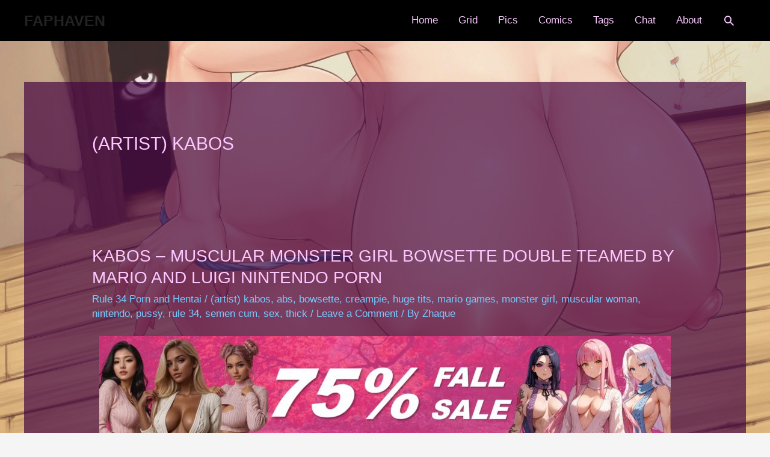

--- FILE ---
content_type: text/html; charset=UTF-8
request_url: https://faphaven.com/tag/artist-kabos/
body_size: 13757
content:
<!DOCTYPE html>
<html lang="en-US" prefix="og: https://ogp.me/ns#">
<head>
<meta charset="UTF-8">
<meta name="viewport" content="width=device-width, initial-scale=1">
<link rel="profile" href="https://gmpg.org/xfn/11">

	<style>img:is([sizes="auto" i], [sizes^="auto," i]) { contain-intrinsic-size: 3000px 1500px }</style>
	
<!-- Search Engine Optimization by Rank Math - https://rankmath.com/ -->
<title>(artist) Kabos - Faphaven</title>
<meta name="robots" content="follow, noindex"/>
<meta property="og:locale" content="en_US" />
<meta property="og:type" content="article" />
<meta property="og:title" content="(artist) Kabos - Faphaven" />
<meta property="og:url" content="https://faphaven.com/tag/artist-kabos/" />
<meta property="og:site_name" content="faphaven.com" />
<meta property="og:image" content="https://faphaven.com/wp-content/uploads/2022/07/Babie-Fluff-Big-titty-thick-bimbos-porn-6-900x1307.jpeg" />
<meta property="og:image:secure_url" content="https://faphaven.com/wp-content/uploads/2022/07/Babie-Fluff-Big-titty-thick-bimbos-porn-6-900x1307.jpeg" />
<meta property="og:image:width" content="900" />
<meta property="og:image:height" content="1307" />
<meta property="og:image:alt" content="Babie Fluff - Big titty thick bimbos porn" />
<meta property="og:image:type" content="image/jpeg" />
<meta name="twitter:card" content="summary_large_image" />
<meta name="twitter:title" content="(artist) Kabos - Faphaven" />
<meta name="twitter:image" content="https://faphaven.com/wp-content/uploads/2022/07/Babie-Fluff-Big-titty-thick-bimbos-porn-6-900x1307.jpeg" />
<meta name="twitter:label1" content="Posts" />
<meta name="twitter:data1" content="1" />
<script type="application/ld+json" class="rank-math-schema">{"@context":"https://schema.org","@graph":[{"@type":"Person","@id":"https://faphaven.com/#person","name":"Zhaque","image":{"@type":"ImageObject","@id":"https://faphaven.com/#logo","url":"https://faphaven.com/wp-content/uploads/2022/11/faphaven-big-tits-logo.jpeg","contentUrl":"https://faphaven.com/wp-content/uploads/2022/11/faphaven-big-tits-logo.jpeg","caption":"faphaven.com","inLanguage":"en-US","width":"112","height":"112"}},{"@type":"WebSite","@id":"https://faphaven.com/#website","url":"https://faphaven.com","name":"faphaven.com","publisher":{"@id":"https://faphaven.com/#person"},"inLanguage":"en-US"},{"@type":"CollectionPage","@id":"https://faphaven.com/tag/artist-kabos/#webpage","url":"https://faphaven.com/tag/artist-kabos/","name":"(artist) Kabos - Faphaven","isPartOf":{"@id":"https://faphaven.com/#website"},"inLanguage":"en-US"}]}</script>
<!-- /Rank Math WordPress SEO plugin -->

<link rel='dns-prefetch' href='//www.googletagmanager.com' />
<link rel="alternate" type="application/rss+xml" title="Faphaven &raquo; Feed" href="https://faphaven.com/feed/" />
<link rel="alternate" type="application/rss+xml" title="Faphaven &raquo; Comments Feed" href="https://faphaven.com/comments/feed/" />
<link rel="alternate" type="application/rss+xml" title="Faphaven &raquo; (artist) kabos Tag Feed" href="https://faphaven.com/tag/artist-kabos/feed/" />
<script type="071f109478d2e00d487a48b8-text/javascript">
window._wpemojiSettings = {"baseUrl":"https:\/\/s.w.org\/images\/core\/emoji\/16.0.1\/72x72\/","ext":".png","svgUrl":"https:\/\/s.w.org\/images\/core\/emoji\/16.0.1\/svg\/","svgExt":".svg","source":{"concatemoji":"https:\/\/faphaven.com\/wp-includes\/js\/wp-emoji-release.min.js?ver=438454a56dc44f36c483e48a2d69fed3"}};
/*! This file is auto-generated */
!function(s,n){var o,i,e;function c(e){try{var t={supportTests:e,timestamp:(new Date).valueOf()};sessionStorage.setItem(o,JSON.stringify(t))}catch(e){}}function p(e,t,n){e.clearRect(0,0,e.canvas.width,e.canvas.height),e.fillText(t,0,0);var t=new Uint32Array(e.getImageData(0,0,e.canvas.width,e.canvas.height).data),a=(e.clearRect(0,0,e.canvas.width,e.canvas.height),e.fillText(n,0,0),new Uint32Array(e.getImageData(0,0,e.canvas.width,e.canvas.height).data));return t.every(function(e,t){return e===a[t]})}function u(e,t){e.clearRect(0,0,e.canvas.width,e.canvas.height),e.fillText(t,0,0);for(var n=e.getImageData(16,16,1,1),a=0;a<n.data.length;a++)if(0!==n.data[a])return!1;return!0}function f(e,t,n,a){switch(t){case"flag":return n(e,"\ud83c\udff3\ufe0f\u200d\u26a7\ufe0f","\ud83c\udff3\ufe0f\u200b\u26a7\ufe0f")?!1:!n(e,"\ud83c\udde8\ud83c\uddf6","\ud83c\udde8\u200b\ud83c\uddf6")&&!n(e,"\ud83c\udff4\udb40\udc67\udb40\udc62\udb40\udc65\udb40\udc6e\udb40\udc67\udb40\udc7f","\ud83c\udff4\u200b\udb40\udc67\u200b\udb40\udc62\u200b\udb40\udc65\u200b\udb40\udc6e\u200b\udb40\udc67\u200b\udb40\udc7f");case"emoji":return!a(e,"\ud83e\udedf")}return!1}function g(e,t,n,a){var r="undefined"!=typeof WorkerGlobalScope&&self instanceof WorkerGlobalScope?new OffscreenCanvas(300,150):s.createElement("canvas"),o=r.getContext("2d",{willReadFrequently:!0}),i=(o.textBaseline="top",o.font="600 32px Arial",{});return e.forEach(function(e){i[e]=t(o,e,n,a)}),i}function t(e){var t=s.createElement("script");t.src=e,t.defer=!0,s.head.appendChild(t)}"undefined"!=typeof Promise&&(o="wpEmojiSettingsSupports",i=["flag","emoji"],n.supports={everything:!0,everythingExceptFlag:!0},e=new Promise(function(e){s.addEventListener("DOMContentLoaded",e,{once:!0})}),new Promise(function(t){var n=function(){try{var e=JSON.parse(sessionStorage.getItem(o));if("object"==typeof e&&"number"==typeof e.timestamp&&(new Date).valueOf()<e.timestamp+604800&&"object"==typeof e.supportTests)return e.supportTests}catch(e){}return null}();if(!n){if("undefined"!=typeof Worker&&"undefined"!=typeof OffscreenCanvas&&"undefined"!=typeof URL&&URL.createObjectURL&&"undefined"!=typeof Blob)try{var e="postMessage("+g.toString()+"("+[JSON.stringify(i),f.toString(),p.toString(),u.toString()].join(",")+"));",a=new Blob([e],{type:"text/javascript"}),r=new Worker(URL.createObjectURL(a),{name:"wpTestEmojiSupports"});return void(r.onmessage=function(e){c(n=e.data),r.terminate(),t(n)})}catch(e){}c(n=g(i,f,p,u))}t(n)}).then(function(e){for(var t in e)n.supports[t]=e[t],n.supports.everything=n.supports.everything&&n.supports[t],"flag"!==t&&(n.supports.everythingExceptFlag=n.supports.everythingExceptFlag&&n.supports[t]);n.supports.everythingExceptFlag=n.supports.everythingExceptFlag&&!n.supports.flag,n.DOMReady=!1,n.readyCallback=function(){n.DOMReady=!0}}).then(function(){return e}).then(function(){var e;n.supports.everything||(n.readyCallback(),(e=n.source||{}).concatemoji?t(e.concatemoji):e.wpemoji&&e.twemoji&&(t(e.twemoji),t(e.wpemoji)))}))}((window,document),window._wpemojiSettings);
</script>
<link rel='stylesheet' id='astra-theme-css-css' href='https://faphaven.com/wp-content/themes/astra/assets/css/minified/style.min.css?ver=2.6.0' media='all' />
<style id='astra-theme-css-inline-css'>
html{font-size:106.25%;}a,.page-title{color:#78c9ff;}a:hover,a:focus{color:#2970e1;}body,button,input,select,textarea,.ast-button,.ast-custom-button{font-family:'Catamaran',sans-serif;font-weight:500;font-size:17px;font-size:1rem;line-height:1.6;text-transform:none;}blockquote{color:#af7eb4;}h1,.entry-content h1,h2,.entry-content h2,h3,.entry-content h3,h4,.entry-content h4,h5,.entry-content h5,h6,.entry-content h6,.site-title,.site-title a{font-family:'Catamaran',sans-serif;font-weight:800;text-transform:uppercase;}.site-title{font-size:25px;font-size:1.4705882352941rem;}header .site-logo-img .custom-logo-link img{max-width:426px;}.astra-logo-svg{width:426px;}.ast-archive-description .ast-archive-title{font-size:30px;font-size:1.7647058823529rem;}.site-header .site-description{font-size:25px;font-size:1.4705882352941rem;}.entry-title{font-size:28px;font-size:1.6470588235294rem;}.comment-reply-title{font-size:28px;font-size:1.6470588235294rem;}.ast-comment-list #cancel-comment-reply-link{font-size:17px;font-size:1rem;}h1,.entry-content h1{font-size:70px;font-size:4.1176470588235rem;font-family:'Catamaran',sans-serif;text-transform:uppercase;}h2,.entry-content h2{font-size:40px;font-size:2.3529411764706rem;font-family:'Catamaran',sans-serif;text-transform:uppercase;}h3,.entry-content h3{font-size:30px;font-size:1.7647058823529rem;font-family:'Catamaran',sans-serif;text-transform:uppercase;}h4,.entry-content h4{font-size:22px;font-size:1.2941176470588rem;}h5,.entry-content h5{font-size:17px;font-size:1rem;}h6,.entry-content h6{font-size:14px;font-size:0.82352941176471rem;}.ast-single-post .entry-title,.page-title{font-size:28px;font-size:1.6470588235294rem;}#secondary,#secondary button,#secondary input,#secondary select,#secondary textarea{font-size:17px;font-size:1rem;}::selection{background-color:#0274be;color:#ffffff;}body,h1,.entry-title a,.entry-content h1,h2,.entry-content h2,h3,.entry-content h3,h4,.entry-content h4,h5,.entry-content h5,h6,.entry-content h6,.wc-block-grid__product-title{color:#fac9ff;}.tagcloud a:hover,.tagcloud a:focus,.tagcloud a.current-item{color:#000000;border-color:#78c9ff;background-color:#78c9ff;}.main-header-menu .menu-link,.ast-header-custom-item a{color:#fac9ff;}.main-header-menu .menu-item:hover > .menu-link,.main-header-menu .menu-item:hover > .ast-menu-toggle,.main-header-menu .ast-masthead-custom-menu-items a:hover,.main-header-menu .menu-item.focus > .menu-link,.main-header-menu .menu-item.focus > .ast-menu-toggle,.main-header-menu .current-menu-item > .menu-link,.main-header-menu .current-menu-ancestor > .menu-link,.main-header-menu .current-menu-item > .ast-menu-toggle,.main-header-menu .current-menu-ancestor > .ast-menu-toggle{color:#78c9ff;}input:focus,input[type="text"]:focus,input[type="email"]:focus,input[type="url"]:focus,input[type="password"]:focus,input[type="reset"]:focus,input[type="search"]:focus,textarea:focus{border-color:#78c9ff;}input[type="radio"]:checked,input[type=reset],input[type="checkbox"]:checked,input[type="checkbox"]:hover:checked,input[type="checkbox"]:focus:checked,input[type=range]::-webkit-slider-thumb{border-color:#78c9ff;background-color:#78c9ff;box-shadow:none;}.site-footer a:hover + .post-count,.site-footer a:focus + .post-count{background:#78c9ff;border-color:#78c9ff;}.ast-small-footer{color:rgba(255,255,255,0.5);}.ast-small-footer > .ast-footer-overlay{background-color:#172d68;;}.ast-small-footer a{color:rgba(255,255,255,0.5);}.ast-small-footer a:hover{color:#ffffff;}.footer-adv .footer-adv-overlay{border-top-style:solid;border-top-color:#7a7a7a;}.ast-comment-meta{line-height:1.666666667;font-size:14px;font-size:0.82352941176471rem;}.single .nav-links .nav-previous,.single .nav-links .nav-next,.single .ast-author-details .author-title,.ast-comment-meta{color:#78c9ff;}.entry-meta,.entry-meta *{line-height:1.45;color:#78c9ff;}.entry-meta a:hover,.entry-meta a:hover *,.entry-meta a:focus,.entry-meta a:focus *{color:#2970e1;}.ast-404-layout-1 .ast-404-text{font-size:200px;font-size:11.764705882353rem;}.widget-title{font-size:24px;font-size:1.4117647058824rem;color:#fac9ff;}#cat option,.secondary .calendar_wrap thead a,.secondary .calendar_wrap thead a:visited{color:#78c9ff;}.secondary .calendar_wrap #today,.ast-progress-val span{background:#78c9ff;}.secondary a:hover + .post-count,.secondary a:focus + .post-count{background:#78c9ff;border-color:#78c9ff;}.calendar_wrap #today > a{color:#000000;}.ast-pagination a,.page-links .page-link,.single .post-navigation a{color:#78c9ff;}.ast-pagination a:hover,.ast-pagination a:focus,.ast-pagination > span:hover:not(.dots),.ast-pagination > span.current,.page-links > .page-link,.page-links .page-link:hover,.post-navigation a:hover{color:#2970e1;}.ast-header-break-point .ast-mobile-menu-buttons-minimal.menu-toggle{background:transparent;color:#2970e1;}.ast-header-break-point .ast-mobile-menu-buttons-outline.menu-toggle{background:transparent;border:1px solid #2970e1;color:#2970e1;}.ast-header-break-point .ast-mobile-menu-buttons-fill.menu-toggle{background:#2970e1;color:#ffffff;}.ast-header-break-point .main-header-bar .ast-button-wrap .menu-toggle{border-radius:0px;}@media (max-width:782px){.entry-content .wp-block-columns .wp-block-column{margin-left:0px;}}@media (max-width:921px){#secondary.secondary{padding-top:0;}.ast-separate-container .ast-article-post,.ast-separate-container .ast-article-single{padding:1.5em 2.14em;}.ast-separate-container #primary,.ast-separate-container #secondary{padding:1.5em 0;}.ast-separate-container.ast-right-sidebar #secondary{padding-left:1em;padding-right:1em;}.ast-separate-container.ast-two-container #secondary{padding-left:0;padding-right:0;}.ast-page-builder-template .entry-header #secondary{margin-top:1.5em;}.ast-page-builder-template #secondary{margin-top:1.5em;}#primary,#secondary{padding:1.5em 0;margin:0;}.ast-left-sidebar #content > .ast-container{display:flex;flex-direction:column-reverse;width:100%;}.ast-author-box img.avatar{margin:20px 0 0 0;}.ast-pagination{padding-top:1.5em;text-align:center;}.ast-pagination .next.page-numbers{display:inherit;float:none;}}@media (max-width:921px){.ast-page-builder-template.ast-left-sidebar #secondary{padding-right:20px;}.ast-page-builder-template.ast-right-sidebar #secondary{padding-left:20px;}.ast-right-sidebar #primary{padding-right:0;}.ast-right-sidebar #secondary{padding-left:0;}.ast-left-sidebar #primary{padding-left:0;}.ast-left-sidebar #secondary{padding-right:0;}.ast-pagination .prev.page-numbers{padding-left:.5em;}.ast-pagination .next.page-numbers{padding-right:.5em;}}@media (min-width:922px){.ast-separate-container.ast-right-sidebar #primary,.ast-separate-container.ast-left-sidebar #primary{border:0;}.ast-separate-container.ast-right-sidebar #secondary,.ast-separate-container.ast-left-sidebar #secondary{border:0;margin-left:auto;margin-right:auto;}.ast-separate-container.ast-two-container #secondary .widget:last-child{margin-bottom:0;}.ast-separate-container .ast-comment-list li .comment-respond{padding-left:2.66666em;padding-right:2.66666em;}.ast-author-box{-js-display:flex;display:flex;}.ast-author-bio{flex:1;}.error404.ast-separate-container #primary,.search-no-results.ast-separate-container #primary{margin-bottom:4em;}}@media (min-width:922px){.ast-right-sidebar #primary{border-right:1px solid #eee;}.ast-right-sidebar #secondary{border-left:1px solid #eee;margin-left:-1px;}.ast-left-sidebar #primary{border-left:1px solid #eee;}.ast-left-sidebar #secondary{border-right:1px solid #eee;margin-right:-1px;}.ast-separate-container.ast-two-container.ast-right-sidebar #secondary{padding-left:30px;padding-right:0;}.ast-separate-container.ast-two-container.ast-left-sidebar #secondary{padding-right:30px;padding-left:0;}}.elementor-button-wrapper .elementor-button{border-style:solid;border-top-width:0;border-right-width:0;border-left-width:0;border-bottom-width:0;}body .elementor-button.elementor-size-sm,body .elementor-button.elementor-size-xs,body .elementor-button.elementor-size-md,body .elementor-button.elementor-size-lg,body .elementor-button.elementor-size-xl,body .elementor-button{border-radius:0px;padding-top:15px;padding-right:40px;padding-bottom:15px;padding-left:40px;}.elementor-button-wrapper .elementor-button{border-color:#2970e1;background-color:#2970e1;}.elementor-button-wrapper .elementor-button:hover,.elementor-button-wrapper .elementor-button:focus{color:#ffffff;background-color:#547eff;border-color:#547eff;}.wp-block-button .wp-block-button__link,.elementor-button-wrapper .elementor-button,.elementor-button-wrapper .elementor-button:visited{color:#ffffff;}.elementor-button-wrapper .elementor-button{font-family:inherit;font-weight:inherit;line-height:1;}body .elementor-button.elementor-size-sm,body .elementor-button.elementor-size-xs,body .elementor-button.elementor-size-md,body .elementor-button.elementor-size-lg,body .elementor-button.elementor-size-xl,body .elementor-button{font-size:17px;font-size:1rem;}.wp-block-button .wp-block-button__link{border-style:solid;border-top-width:0;border-right-width:0;border-left-width:0;border-bottom-width:0;border-color:#2970e1;background-color:#2970e1;color:#ffffff;font-family:inherit;font-weight:inherit;line-height:1;font-size:17px;font-size:1rem;border-radius:0px;padding-top:15px;padding-right:40px;padding-bottom:15px;padding-left:40px;}.wp-block-button .wp-block-button__link:hover,.wp-block-button .wp-block-button__link:focus{color:#ffffff;background-color:#547eff;border-color:#547eff;}.menu-toggle,button,.ast-button,.ast-custom-button,.button,input#submit,input[type="button"],input[type="submit"],input[type="reset"]{border-style:solid;border-top-width:0;border-right-width:0;border-left-width:0;border-bottom-width:0;color:#ffffff;border-color:#2970e1;background-color:#2970e1;border-radius:0px;padding-top:15px;padding-right:40px;padding-bottom:15px;padding-left:40px;font-family:inherit;font-weight:inherit;font-size:17px;font-size:1rem;line-height:1;}button:focus,.menu-toggle:hover,button:hover,.ast-button:hover,.button:hover,input[type=reset]:hover,input[type=reset]:focus,input#submit:hover,input#submit:focus,input[type="button"]:hover,input[type="button"]:focus,input[type="submit"]:hover,input[type="submit"]:focus{color:#ffffff;background-color:#547eff;border-color:#547eff;}@media (min-width:921px){.ast-container{max-width:100%;}}@media (min-width:544px){.ast-container{max-width:100%;}}@media (max-width:544px){.ast-separate-container .ast-article-post,.ast-separate-container .ast-article-single{padding:1.5em 1em;}.ast-separate-container #content .ast-container{padding-left:0.54em;padding-right:0.54em;}.ast-separate-container #secondary{padding-top:0;}.ast-separate-container.ast-two-container #secondary .widget{margin-bottom:1.5em;padding-left:1em;padding-right:1em;}.ast-separate-container .comments-count-wrapper{padding:1.5em 1em;}.ast-separate-container .ast-comment-list li.depth-1{padding:1.5em 1em;margin-bottom:1.5em;}.ast-separate-container .ast-comment-list .bypostauthor{padding:.5em;}.ast-separate-container .ast-archive-description{padding:1.5em 1em;}.ast-search-menu-icon.ast-dropdown-active .search-field{width:170px;}.ast-separate-container .comment-respond{padding:1.5em 1em;}}@media (max-width:544px){.ast-comment-list .children{margin-left:0.66666em;}.ast-separate-container .ast-comment-list .bypostauthor li{padding:0 0 0 .5em;}}@media (max-width:921px){.ast-mobile-header-stack .main-header-bar .ast-search-menu-icon{display:inline-block;}.ast-header-break-point.ast-header-custom-item-outside .ast-mobile-header-stack .main-header-bar .ast-search-icon{margin:0;}.ast-comment-avatar-wrap img{max-width:2.5em;}.comments-area{margin-top:1.5em;}.ast-separate-container .comments-count-wrapper{padding:2em 2.14em;}.ast-separate-container .ast-comment-list li.depth-1{padding:1.5em 2.14em;}.ast-separate-container .comment-respond{padding:2em 2.14em;}}@media (max-width:921px){.ast-header-break-point .main-header-bar .ast-search-menu-icon.slide-search .search-form{right:0;}.ast-header-break-point .ast-mobile-header-stack .main-header-bar .ast-search-menu-icon.slide-search .search-form{right:-1em;}.ast-comment-avatar-wrap{margin-right:0.5em;}}@media (min-width:545px){.ast-page-builder-template .comments-area,.single.ast-page-builder-template .entry-header,.single.ast-page-builder-template .post-navigation{max-width:1240px;margin-left:auto;margin-right:auto;}}body,.ast-separate-container{background-image:linear-gradient(to right,rgba(240,240,240,0.19),rgba(240,240,240,0.19)),url(https://faphaven.com/wp-content/uploads/2021/03/Captainjerkpants-Matoi-Ryuuko-kill-la-kill-porn-min4.jpg);;background-repeat:repeat;background-position:right bottom;background-size:cover;background-attachment:fixed;}@media (max-width:921px){.comment-reply-title{font-size:28px;font-size:1.6470588235294rem;}.ast-comment-meta{font-size:14px;font-size:0.82352941176471rem;}.widget-title{font-size:24px;font-size:1.4117647058824rem;}body,button,input,select,textarea,.ast-button,.ast-custom-button{font-size:17px;font-size:1rem;}.ast-comment-list #cancel-comment-reply-link{font-size:17px;font-size:1rem;}#secondary,#secondary button,#secondary input,#secondary select,#secondary textarea{font-size:17px;font-size:1rem;}.site-title{font-size:25px;font-size:1.4705882352941rem;}.ast-archive-description .ast-archive-title{font-size:40px;}.entry-title{font-size:30px;}h1,.entry-content h1{font-size:60px;}h2,.entry-content h2{font-size:30px;}h3,.entry-content h3{font-size:26px;}h4,.entry-content h4{font-size:22px;font-size:1.2941176470588rem;}h5,.entry-content h5{font-size:17px;font-size:1rem;}h6,.entry-content h6{font-size:14px;font-size:0.82352941176471rem;}.ast-single-post .entry-title,.page-title{font-size:30px;}body,.ast-separate-container{background-image:url(https://faphaven.com/wp-content/uploads/2021/03/Captainjerkpants-Matoi-Ryuuko-kill-la-kill-porn-min4-e1651966957836.jpg);;background-repeat:repeat;background-position:center center;background-size:cover;background-attachment:fixed;}}@media (max-width:544px){.comment-reply-title{font-size:28px;font-size:1.6470588235294rem;}.ast-comment-meta{font-size:14px;font-size:0.82352941176471rem;}.widget-title{font-size:24px;font-size:1.4117647058824rem;}body,button,input,select,textarea,.ast-button,.ast-custom-button{font-size:17px;font-size:1rem;}.ast-comment-list #cancel-comment-reply-link{font-size:17px;font-size:1rem;}#secondary,#secondary button,#secondary input,#secondary select,#secondary textarea{font-size:17px;font-size:1rem;}.site-title{font-size:18px;font-size:1.0588235294118rem;}.ast-archive-description .ast-archive-title{font-size:40px;}.entry-title{font-size:30px;}h1,.entry-content h1{font-size:42px;}h2,.entry-content h2{font-size:30px;}h3,.entry-content h3{font-size:25px;}h4,.entry-content h4{font-size:22px;font-size:1.2941176470588rem;}h5,.entry-content h5{font-size:17px;font-size:1rem;}h6,.entry-content h6{font-size:14px;font-size:0.82352941176471rem;}.ast-single-post .entry-title,.page-title{font-size:30px;}.ast-header-break-point .site-branding img,.ast-header-break-point #masthead .site-logo-img .custom-logo-link img{max-width:56px;}.astra-logo-svg{width:56px;}.ast-header-break-point .site-logo-img .custom-mobile-logo-link img{max-width:56px;}body,.ast-separate-container{background-image:url(https://faphaven.com/wp-content/uploads/2021/03/Captainjerkpants-Matoi-Ryuuko-kill-la-kill-porn-min4-e1651966957836.jpg);;background-repeat:repeat;background-position:center center;background-size:cover;background-attachment:fixed;}}@media (max-width:544px){html{font-size:106.25%;}}@media (min-width:922px){.ast-container{max-width:1240px;}}@font-face {font-family: "Astra";src: url(https://faphaven.com/wp-content/themes/astra/assets/fonts/astra.woff) format("woff"),url(https://faphaven.com/wp-content/themes/astra/assets/fonts/astra.ttf) format("truetype"),url(https://faphaven.com/wp-content/themes/astra/assets/fonts/astra.svg#astra) format("svg");font-weight: normal;font-style: normal;font-display: fallback;}@media (max-width:921px) {.main-header-bar .main-header-bar-navigation{display:none;}}.ast-desktop .main-header-menu.submenu-with-border .sub-menu,.ast-desktop .main-header-menu.submenu-with-border .astra-full-megamenu-wrapper{border-color:#0274be;}.ast-desktop .main-header-menu.submenu-with-border .sub-menu{border-top-width:2px;border-right-width:0px;border-left-width:0px;border-bottom-width:0px;border-style:solid;}.ast-desktop .main-header-menu.submenu-with-border .sub-menu .sub-menu{top:-2px;}.ast-desktop .main-header-menu.submenu-with-border .sub-menu .menu-link,.ast-desktop .main-header-menu.submenu-with-border .children .menu-link{border-bottom-width:0px;border-style:solid;border-color:#eaeaea;}@media (min-width:922px){.main-header-menu .sub-menu .menu-item.ast-left-align-sub-menu:hover > .sub-menu,.main-header-menu .sub-menu .menu-item.ast-left-align-sub-menu.focus > .sub-menu{margin-left:-0px;}}.ast-small-footer{border-top-style:solid;border-top-width:0px;border-top-color:#7a7a7a;}.ast-small-footer-wrap{text-align:center;}@media (max-width:920px){.ast-404-layout-1 .ast-404-text{font-size:100px;font-size:5.8823529411765rem;}}.ast-breadcrumbs .trail-browse,.ast-breadcrumbs .trail-items,.ast-breadcrumbs .trail-items li{display:inline-block;margin:0;padding:0;border:none;background:inherit;text-indent:0;}.ast-breadcrumbs .trail-browse{font-size:inherit;font-style:inherit;font-weight:inherit;color:inherit;}.ast-breadcrumbs .trail-items{list-style:none;}.trail-items li::after{padding:0 0.3em;content:"\00bb";}.trail-items li:last-of-type::after{display:none;}h1,.entry-content h1,h2,.entry-content h2,h3,.entry-content h3,h4,.entry-content h4,h5,.entry-content h5,h6,.entry-content h6{color:#000000;}.ast-header-break-point .main-header-bar{border-bottom-width:0px;}@media (min-width:922px){.main-header-bar{border-bottom-width:0px;}}.ast-safari-browser-less-than-11 .main-header-menu .menu-item, .ast-safari-browser-less-than-11 .main-header-bar .ast-masthead-custom-menu-items{display:block;}.main-header-menu .menu-item, .main-header-bar .ast-masthead-custom-menu-items{-js-display:flex;display:flex;-webkit-box-pack:center;-webkit-justify-content:center;-moz-box-pack:center;-ms-flex-pack:center;justify-content:center;-webkit-box-orient:vertical;-webkit-box-direction:normal;-webkit-flex-direction:column;-moz-box-orient:vertical;-moz-box-direction:normal;-ms-flex-direction:column;flex-direction:column;}.main-header-menu > .menu-item > .menu-link{height:100%;-webkit-box-align:center;-webkit-align-items:center;-moz-box-align:center;-ms-flex-align:center;align-items:center;-js-display:flex;display:flex;}.ast-primary-menu-disabled .main-header-bar .ast-masthead-custom-menu-items{flex:unset;}
</style>
<link rel='stylesheet' id='astra-menu-animation-css' href='https://faphaven.com/wp-content/themes/astra/assets/css/minified/menu-animation.min.css?ver=2.6.0' media='all' />
<style id='wp-emoji-styles-inline-css'>

	img.wp-smiley, img.emoji {
		display: inline !important;
		border: none !important;
		box-shadow: none !important;
		height: 1em !important;
		width: 1em !important;
		margin: 0 0.07em !important;
		vertical-align: -0.1em !important;
		background: none !important;
		padding: 0 !important;
	}
</style>
<style id='classic-theme-styles-inline-css'>
/*! This file is auto-generated */
.wp-block-button__link{color:#fff;background-color:#32373c;border-radius:9999px;box-shadow:none;text-decoration:none;padding:calc(.667em + 2px) calc(1.333em + 2px);font-size:1.125em}.wp-block-file__button{background:#32373c;color:#fff;text-decoration:none}
</style>
<style id='global-styles-inline-css'>
:root{--wp--preset--aspect-ratio--square: 1;--wp--preset--aspect-ratio--4-3: 4/3;--wp--preset--aspect-ratio--3-4: 3/4;--wp--preset--aspect-ratio--3-2: 3/2;--wp--preset--aspect-ratio--2-3: 2/3;--wp--preset--aspect-ratio--16-9: 16/9;--wp--preset--aspect-ratio--9-16: 9/16;--wp--preset--color--black: #000000;--wp--preset--color--cyan-bluish-gray: #abb8c3;--wp--preset--color--white: #ffffff;--wp--preset--color--pale-pink: #f78da7;--wp--preset--color--vivid-red: #cf2e2e;--wp--preset--color--luminous-vivid-orange: #ff6900;--wp--preset--color--luminous-vivid-amber: #fcb900;--wp--preset--color--light-green-cyan: #7bdcb5;--wp--preset--color--vivid-green-cyan: #00d084;--wp--preset--color--pale-cyan-blue: #8ed1fc;--wp--preset--color--vivid-cyan-blue: #0693e3;--wp--preset--color--vivid-purple: #9b51e0;--wp--preset--gradient--vivid-cyan-blue-to-vivid-purple: linear-gradient(135deg,rgba(6,147,227,1) 0%,rgb(155,81,224) 100%);--wp--preset--gradient--light-green-cyan-to-vivid-green-cyan: linear-gradient(135deg,rgb(122,220,180) 0%,rgb(0,208,130) 100%);--wp--preset--gradient--luminous-vivid-amber-to-luminous-vivid-orange: linear-gradient(135deg,rgba(252,185,0,1) 0%,rgba(255,105,0,1) 100%);--wp--preset--gradient--luminous-vivid-orange-to-vivid-red: linear-gradient(135deg,rgba(255,105,0,1) 0%,rgb(207,46,46) 100%);--wp--preset--gradient--very-light-gray-to-cyan-bluish-gray: linear-gradient(135deg,rgb(238,238,238) 0%,rgb(169,184,195) 100%);--wp--preset--gradient--cool-to-warm-spectrum: linear-gradient(135deg,rgb(74,234,220) 0%,rgb(151,120,209) 20%,rgb(207,42,186) 40%,rgb(238,44,130) 60%,rgb(251,105,98) 80%,rgb(254,248,76) 100%);--wp--preset--gradient--blush-light-purple: linear-gradient(135deg,rgb(255,206,236) 0%,rgb(152,150,240) 100%);--wp--preset--gradient--blush-bordeaux: linear-gradient(135deg,rgb(254,205,165) 0%,rgb(254,45,45) 50%,rgb(107,0,62) 100%);--wp--preset--gradient--luminous-dusk: linear-gradient(135deg,rgb(255,203,112) 0%,rgb(199,81,192) 50%,rgb(65,88,208) 100%);--wp--preset--gradient--pale-ocean: linear-gradient(135deg,rgb(255,245,203) 0%,rgb(182,227,212) 50%,rgb(51,167,181) 100%);--wp--preset--gradient--electric-grass: linear-gradient(135deg,rgb(202,248,128) 0%,rgb(113,206,126) 100%);--wp--preset--gradient--midnight: linear-gradient(135deg,rgb(2,3,129) 0%,rgb(40,116,252) 100%);--wp--preset--font-size--small: 13px;--wp--preset--font-size--medium: 20px;--wp--preset--font-size--large: 36px;--wp--preset--font-size--x-large: 42px;--wp--preset--spacing--20: 0.44rem;--wp--preset--spacing--30: 0.67rem;--wp--preset--spacing--40: 1rem;--wp--preset--spacing--50: 1.5rem;--wp--preset--spacing--60: 2.25rem;--wp--preset--spacing--70: 3.38rem;--wp--preset--spacing--80: 5.06rem;--wp--preset--shadow--natural: 6px 6px 9px rgba(0, 0, 0, 0.2);--wp--preset--shadow--deep: 12px 12px 50px rgba(0, 0, 0, 0.4);--wp--preset--shadow--sharp: 6px 6px 0px rgba(0, 0, 0, 0.2);--wp--preset--shadow--outlined: 6px 6px 0px -3px rgba(255, 255, 255, 1), 6px 6px rgba(0, 0, 0, 1);--wp--preset--shadow--crisp: 6px 6px 0px rgba(0, 0, 0, 1);}:where(.is-layout-flex){gap: 0.5em;}:where(.is-layout-grid){gap: 0.5em;}body .is-layout-flex{display: flex;}.is-layout-flex{flex-wrap: wrap;align-items: center;}.is-layout-flex > :is(*, div){margin: 0;}body .is-layout-grid{display: grid;}.is-layout-grid > :is(*, div){margin: 0;}:where(.wp-block-columns.is-layout-flex){gap: 2em;}:where(.wp-block-columns.is-layout-grid){gap: 2em;}:where(.wp-block-post-template.is-layout-flex){gap: 1.25em;}:where(.wp-block-post-template.is-layout-grid){gap: 1.25em;}.has-black-color{color: var(--wp--preset--color--black) !important;}.has-cyan-bluish-gray-color{color: var(--wp--preset--color--cyan-bluish-gray) !important;}.has-white-color{color: var(--wp--preset--color--white) !important;}.has-pale-pink-color{color: var(--wp--preset--color--pale-pink) !important;}.has-vivid-red-color{color: var(--wp--preset--color--vivid-red) !important;}.has-luminous-vivid-orange-color{color: var(--wp--preset--color--luminous-vivid-orange) !important;}.has-luminous-vivid-amber-color{color: var(--wp--preset--color--luminous-vivid-amber) !important;}.has-light-green-cyan-color{color: var(--wp--preset--color--light-green-cyan) !important;}.has-vivid-green-cyan-color{color: var(--wp--preset--color--vivid-green-cyan) !important;}.has-pale-cyan-blue-color{color: var(--wp--preset--color--pale-cyan-blue) !important;}.has-vivid-cyan-blue-color{color: var(--wp--preset--color--vivid-cyan-blue) !important;}.has-vivid-purple-color{color: var(--wp--preset--color--vivid-purple) !important;}.has-black-background-color{background-color: var(--wp--preset--color--black) !important;}.has-cyan-bluish-gray-background-color{background-color: var(--wp--preset--color--cyan-bluish-gray) !important;}.has-white-background-color{background-color: var(--wp--preset--color--white) !important;}.has-pale-pink-background-color{background-color: var(--wp--preset--color--pale-pink) !important;}.has-vivid-red-background-color{background-color: var(--wp--preset--color--vivid-red) !important;}.has-luminous-vivid-orange-background-color{background-color: var(--wp--preset--color--luminous-vivid-orange) !important;}.has-luminous-vivid-amber-background-color{background-color: var(--wp--preset--color--luminous-vivid-amber) !important;}.has-light-green-cyan-background-color{background-color: var(--wp--preset--color--light-green-cyan) !important;}.has-vivid-green-cyan-background-color{background-color: var(--wp--preset--color--vivid-green-cyan) !important;}.has-pale-cyan-blue-background-color{background-color: var(--wp--preset--color--pale-cyan-blue) !important;}.has-vivid-cyan-blue-background-color{background-color: var(--wp--preset--color--vivid-cyan-blue) !important;}.has-vivid-purple-background-color{background-color: var(--wp--preset--color--vivid-purple) !important;}.has-black-border-color{border-color: var(--wp--preset--color--black) !important;}.has-cyan-bluish-gray-border-color{border-color: var(--wp--preset--color--cyan-bluish-gray) !important;}.has-white-border-color{border-color: var(--wp--preset--color--white) !important;}.has-pale-pink-border-color{border-color: var(--wp--preset--color--pale-pink) !important;}.has-vivid-red-border-color{border-color: var(--wp--preset--color--vivid-red) !important;}.has-luminous-vivid-orange-border-color{border-color: var(--wp--preset--color--luminous-vivid-orange) !important;}.has-luminous-vivid-amber-border-color{border-color: var(--wp--preset--color--luminous-vivid-amber) !important;}.has-light-green-cyan-border-color{border-color: var(--wp--preset--color--light-green-cyan) !important;}.has-vivid-green-cyan-border-color{border-color: var(--wp--preset--color--vivid-green-cyan) !important;}.has-pale-cyan-blue-border-color{border-color: var(--wp--preset--color--pale-cyan-blue) !important;}.has-vivid-cyan-blue-border-color{border-color: var(--wp--preset--color--vivid-cyan-blue) !important;}.has-vivid-purple-border-color{border-color: var(--wp--preset--color--vivid-purple) !important;}.has-vivid-cyan-blue-to-vivid-purple-gradient-background{background: var(--wp--preset--gradient--vivid-cyan-blue-to-vivid-purple) !important;}.has-light-green-cyan-to-vivid-green-cyan-gradient-background{background: var(--wp--preset--gradient--light-green-cyan-to-vivid-green-cyan) !important;}.has-luminous-vivid-amber-to-luminous-vivid-orange-gradient-background{background: var(--wp--preset--gradient--luminous-vivid-amber-to-luminous-vivid-orange) !important;}.has-luminous-vivid-orange-to-vivid-red-gradient-background{background: var(--wp--preset--gradient--luminous-vivid-orange-to-vivid-red) !important;}.has-very-light-gray-to-cyan-bluish-gray-gradient-background{background: var(--wp--preset--gradient--very-light-gray-to-cyan-bluish-gray) !important;}.has-cool-to-warm-spectrum-gradient-background{background: var(--wp--preset--gradient--cool-to-warm-spectrum) !important;}.has-blush-light-purple-gradient-background{background: var(--wp--preset--gradient--blush-light-purple) !important;}.has-blush-bordeaux-gradient-background{background: var(--wp--preset--gradient--blush-bordeaux) !important;}.has-luminous-dusk-gradient-background{background: var(--wp--preset--gradient--luminous-dusk) !important;}.has-pale-ocean-gradient-background{background: var(--wp--preset--gradient--pale-ocean) !important;}.has-electric-grass-gradient-background{background: var(--wp--preset--gradient--electric-grass) !important;}.has-midnight-gradient-background{background: var(--wp--preset--gradient--midnight) !important;}.has-small-font-size{font-size: var(--wp--preset--font-size--small) !important;}.has-medium-font-size{font-size: var(--wp--preset--font-size--medium) !important;}.has-large-font-size{font-size: var(--wp--preset--font-size--large) !important;}.has-x-large-font-size{font-size: var(--wp--preset--font-size--x-large) !important;}
:where(.wp-block-post-template.is-layout-flex){gap: 1.25em;}:where(.wp-block-post-template.is-layout-grid){gap: 1.25em;}
:where(.wp-block-columns.is-layout-flex){gap: 2em;}:where(.wp-block-columns.is-layout-grid){gap: 2em;}
:root :where(.wp-block-pullquote){font-size: 1.5em;line-height: 1.6;}
</style>
<style id='age-gate-custom-inline-css'>
:root{--ag-background-color: rgba(255,255,255,1);--ag-background-image-position: center center;--ag-background-image-opacity: 1;--ag-form-background: rgba(255,255,255,1);--ag-text-color: #000000;--ag-blur: 5px;}
</style>
<link rel='stylesheet' id='age-gate-css' href='https://faphaven.com/wp-content/plugins/age-gate/dist/main.css?ver=3.7.1' media='all' />
<style id='age-gate-options-inline-css'>
:root{--ag-background-color: rgba(255,255,255,1);--ag-background-image-position: center center;--ag-background-image-opacity: 1;--ag-form-background: rgba(255,255,255,1);--ag-text-color: #000000;--ag-blur: 5px;}
</style>
<link rel='stylesheet' id='kk-star-ratings-css' href='https://faphaven.com/wp-content/plugins/kk-star-ratings/src/core/public/css/kk-star-ratings.min.css?ver=5.3.1' media='all' />
<!--[if IE]>
<script src="https://faphaven.com/wp-content/themes/astra/assets/js/minified/flexibility.min.js?ver=2.6.0" id="astra-flexibility-js"></script>
<script id="astra-flexibility-js-after">
flexibility(document.documentElement);
</script>
<![endif]-->

<!-- Google tag (gtag.js) snippet added by Site Kit -->
<!-- Google Analytics snippet added by Site Kit -->
<script src="https://www.googletagmanager.com/gtag/js?id=G-ZYV4RSZ1ML" id="google_gtagjs-js" async type="071f109478d2e00d487a48b8-text/javascript"></script>
<script id="google_gtagjs-js-after" type="071f109478d2e00d487a48b8-text/javascript">
window.dataLayer = window.dataLayer || [];function gtag(){dataLayer.push(arguments);}
gtag("set","linker",{"domains":["faphaven.com"]});
gtag("js", new Date());
gtag("set", "developer_id.dZTNiMT", true);
gtag("config", "G-ZYV4RSZ1ML");
</script>
<link rel="https://api.w.org/" href="https://faphaven.com/wp-json/" /><link rel="alternate" title="JSON" type="application/json" href="https://faphaven.com/wp-json/wp/v2/tags/1119" /><link rel="EditURI" type="application/rsd+xml" title="RSD" href="https://faphaven.com/xmlrpc.php?rsd" />
<style type="text/css" id="csseditortablet">
@media only screen and (min-width: 667px) and (max-width: 1024px)  {
.ast-separate-container .ast-article-post, .ast-separate-container .ast-article-single {
    
    padding: 5.34em 0.67em;
}


}
</style>
<style type="text/css" id="csseditorphone">
@media only screen  and (min-width: 320px)  and (max-width: 667px) {
.ast-separate-container .ast-article-post, .ast-separate-container .ast-article-single {
    
    padding: 5.34em 0.67em;
}

 h1, .entry-title a, .entry-content {
   
    font-size: 70%;
}

}
</style>
<meta name="generator" content="Site Kit by Google 1.170.0" /><style type="text/css">.wpupg-grid { transition: height 800; }</style><style>.recentcomments a{display:inline !important;padding:0 !important;margin:0 !important;}</style><link rel="icon" href="https://faphaven.com/wp-content/uploads/2023/01/cropped-faphaven-favicon-32x32.png" sizes="32x32" />
<link rel="icon" href="https://faphaven.com/wp-content/uploads/2023/01/cropped-faphaven-favicon-192x192.png" sizes="192x192" />
<link rel="apple-touch-icon" href="https://faphaven.com/wp-content/uploads/2023/01/cropped-faphaven-favicon-180x180.png" />
<meta name="msapplication-TileImage" content="https://faphaven.com/wp-content/uploads/2023/01/cropped-faphaven-favicon-270x270.png" />
		<style id="wp-custom-css">
			.ast-pagination a, .page-links .page-link, .single .post-navigation a {
    color: #000;
}

.ast-separate-container .ast-article-post, .ast-separate-container .ast-article-single {
    background-color: #40003fab;
    border-bottom: 1px solid #000;
  
  
}

.main-header-bar {
    background-color: #000;
    border-bottom-color: #eaeaea;
    border-bottom-style: solid;
}

.ast-header-break-point .ast-header-custom-item, .ast-header-break-point .main-header-menu {
    background-color: #000;
}

.ast-separate-container .ast-archive-description, .ast-separate-container .ast-author-box {
    background-color: #40003fab;
  
}

a, .page-title {
    color: #fac9ff;
}

.ast-separate-container .ast-comment-list li {
    background-color: #40003fab;
}

.ast-separate-container .comments-count-wrapper {
    background-color: #40003fab;
   
}

h1, .entry-content h1, h2, .entry-content h2, h3, .entry-content h3, h4, .entry-content h4, h5, .entry-content h5, h6, .entry-content h6 {
    color: #fac9ff;
}

.ast-separate-container .comment-respond {
    background-color: #40003fab;
    
}

		</style>
		</head>

<body data-rsssl=1 itemtype='https://schema.org/Blog' itemscope='itemscope' class="archive tag tag-artist-kabos tag-1119 wp-theme-astra ast-desktop ast-separate-container ast-two-container ast-no-sidebar astra-2.6.0 ast-header-custom-item-inside ast-replace-site-logo-transparent ast-inherit-site-logo-transparent">

<div 
	class="hfeed site" id="page">
	<a class="skip-link screen-reader-text" href="#content">Skip to content</a>

	
	
		<header
			class="site-header ast-primary-submenu-animation-fade header-main-layout-1 ast-primary-menu-enabled ast-logo-title-inline ast-menu-toggle-icon ast-mobile-header-inline" id="masthead" itemtype="https://schema.org/WPHeader" itemscope="itemscope" itemid="#masthead"		>

			
			
<div class="main-header-bar-wrap">
	<div class="main-header-bar">
				<div class="ast-container">

			<div class="ast-flex main-header-container">
				
		<div class="site-branding">
			<div
			class="ast-site-identity" itemtype="https://schema.org/Organization" itemscope="itemscope"			>
				<div class="ast-site-title-wrap">
						<span class="site-title" itemprop="name">
				<a href="https://faphaven.com/" rel="home" itemprop="url" data-wpel-link="internal">
					Faphaven
				</a>
			</span>
						
					</div>			</div>
		</div>

		<!-- .site-branding -->
				<div class="ast-mobile-menu-buttons">

			
					<div class="ast-button-wrap">
			<button type="button" class="menu-toggle main-header-menu-toggle  ast-mobile-menu-buttons-fill "  aria-controls='primary-menu' aria-expanded='false'>
				<span class="screen-reader-text">Main Menu</span>
				<span class="menu-toggle-icon"></span>
							</button>
		</div>
			
			
		</div>
			<div class="ast-main-header-bar-alignment"><div class="main-header-bar-navigation"><nav class="ast-flex-grow-1 navigation-accessibility" id="site-navigation" aria-label="Site Navigation" itemtype="https://schema.org/SiteNavigationElement" itemscope="itemscope"><div class="main-navigation"><ul id="primary-menu" class="main-header-menu ast-nav-menu ast-flex ast-justify-content-flex-end  submenu-with-border astra-menu-animation-fade "><li id="menu-item-616" class="menu-item menu-item-type-custom menu-item-object-custom menu-item-home menu-item-616"><a href="https://faphaven.com/" class="menu-link" data-wpel-link="internal">Home</a></li>
<li id="menu-item-749" class="menu-item menu-item-type-post_type menu-item-object-page menu-item-749"><a href="https://faphaven.com/grid-view/" class="menu-link" data-wpel-link="internal">Grid</a></li>
<li id="menu-item-17788" class="menu-item menu-item-type-taxonomy menu-item-object-category menu-item-17788"><a href="https://faphaven.com/category/rule-34-porn-and-hentai/" class="menu-link" data-wpel-link="internal">Pics</a></li>
<li id="menu-item-17789" class="menu-item menu-item-type-taxonomy menu-item-object-category menu-item-17789"><a href="https://faphaven.com/category/comics-and-hentai-manga/" class="menu-link" data-wpel-link="internal">Comics</a></li>
<li id="menu-item-636" class="menu-item menu-item-type-custom menu-item-object-custom menu-item-636"><a href="https://faphaven.com/tags/" class="menu-link" data-wpel-link="internal">Tags</a></li>
<li id="menu-item-6163" class="menu-item menu-item-type-post_type menu-item-object-page menu-item-6163"><a href="https://faphaven.com/chat/" class="menu-link" data-wpel-link="internal">Chat</a></li>
<li id="menu-item-625" class="menu-item menu-item-type-post_type menu-item-object-page menu-item-625"><a href="https://faphaven.com/about/" class="menu-link" data-wpel-link="internal">About</a></li>
			<li class="ast-masthead-custom-menu-items search-custom-menu-item">
						<div class="ast-search-menu-icon slide-search" id="ast-search-form" role="search" tabindex="-1">
			<div class="ast-search-icon">
				<a class="slide-search astra-search-icon" aria-label="Search icon link" href="#">
					<span class="screen-reader-text">Search</span>
				</a>
			</div>
			<form role="search" method="get" class="search-form" action="https://faphaven.com/">
			<label>
				<span class="screen-reader-text">Search for:</span>
				<input type="search" class="search-field"  placeholder="Search &hellip;" value="" name="s" role="search" tabindex="-1"/>
			</label>
			<button type="submit" class="search-submit" value="Search"  aria-label="search submit"><i class="astra-search-icon"></i></button>
		</form>		</div>
					</li>
			</ul></div></nav></div></div>			</div><!-- Main Header Container -->
		</div><!-- ast-row -->
			</div> <!-- Main Header Bar -->
</div> <!-- Main Header Bar Wrap -->

			
		</header><!-- #masthead -->

		
	
	
	<div id="content" class="site-content">

		<div class="ast-container">

		

	<div id="primary" class="content-area primary">

		
		
				<section class="ast-archive-description">
										<h1 class="page-title ast-archive-title">(artist) kabos</h1>
																			</section>

				
					<main id="main" class="site-main">

				
					<div class="ast-row">
					

<article 
	class="post-8821 post type-post status-publish format-standard has-post-thumbnail hentry category-rule-34-porn-and-hentai tag-artist-kabos tag-abs tag-bowsette tag-creampie tag-huge-tits tag-mario-games tag-monster-girl tag-muscular-woman tag-nintendo tag-pussy tag-rule-34 tag-semencum tag-sex tag-thick ast-col-sm-12 ast-article-post" id="post-8821" itemtype="https://schema.org/CreativeWork" itemscope="itemscope">

	
	<div class="ast-post-format- blog-layout-1">

	<div class="post-content ast-col-md-12">

				<header class="entry-header">
			<h2 class="entry-title" itemprop="headline"><a href="https://faphaven.com/kabos-muscular-monster-girl-bowsette-double-teamed-by-mario-and-luigi-nintendo-porn/" rel="bookmark" data-wpel-link="internal">Kabos &#8211; Muscular monster girl Bowsette double teamed by Mario and Luigi nintendo porn</a></h2>			<div class="entry-meta"><span class="cat-links"><a href="https://faphaven.com/category/rule-34-porn-and-hentai/" rel="category tag" data-wpel-link="internal">Rule 34 Porn and Hentai</a></span> / <span class="tags-links"><a href="https://faphaven.com/tag/artist-kabos/" rel="tag" data-wpel-link="internal">(artist) kabos</a>, <a href="https://faphaven.com/tag/abs/" rel="tag" data-wpel-link="internal">abs</a>, <a href="https://faphaven.com/tag/bowsette/" rel="tag" data-wpel-link="internal">bowsette</a>, <a href="https://faphaven.com/tag/creampie/" rel="tag" data-wpel-link="internal">creampie</a>, <a href="https://faphaven.com/tag/huge-tits/" rel="tag" data-wpel-link="internal">huge tits</a>, <a href="https://faphaven.com/tag/mario-games/" rel="tag" data-wpel-link="internal">mario games</a>, <a href="https://faphaven.com/tag/monster-girl/" rel="tag" data-wpel-link="internal">monster girl</a>, <a href="https://faphaven.com/tag/muscular-woman/" rel="tag" data-wpel-link="internal">muscular woman</a>, <a href="https://faphaven.com/tag/nintendo/" rel="tag" data-wpel-link="internal">nintendo</a>, <a href="https://faphaven.com/tag/pussy/" rel="tag" data-wpel-link="internal">pussy</a>, <a href="https://faphaven.com/tag/rule-34/" rel="tag" data-wpel-link="internal">rule 34</a>, <a href="https://faphaven.com/tag/semencum/" rel="tag" data-wpel-link="internal">semen cum</a>, <a href="https://faphaven.com/tag/sex/" rel="tag" data-wpel-link="internal">sex</a>, <a href="https://faphaven.com/tag/thick/" rel="tag" data-wpel-link="internal">thick</a></span> / 			<span class="comments-link">
				<a href="https://faphaven.com/kabos-muscular-monster-girl-bowsette-double-teamed-by-mario-and-luigi-nintendo-porn/#respond" data-wpel-link="internal">Leave a Comment</a>			</span>

			 / By <span class="posted-by vcard author" itemtype="https://schema.org/Person" itemscope="itemscope" itemprop="author">			<a title="View all posts by Zhaque" href="https://faphaven.com/author/zhaque/" rel="author" class="url fn n" itemprop="url" data-wpel-link="internal">
				<span
				class="author-name" itemprop="name"				>Zhaque</span>
			</a>
		</span>

		</div>		</header><!-- .entry-header -->
		
		<div class="entry-content clear"
			itemprop="text"		>

			
			<div class='code-block code-block-2' style='margin: 8px 0; clear: both;'>
<p><a href="https://ourdream.ai/?ref=faphavenbanner" target="_blank" rel="noopener nofollow external sponsored" data-wpel-link="external"><img class="size-large wp-image-18928 aligncenter" src="https://faphaven.com/wp-content/uploads/2025/09/ourdream-ai-banner-950x190.jpg" alt="ourdream ai porn banner" width="950" height="190" /></a></p></div>
<p>Two dicks in one pussy.</p>
<p><a href="https://faphaven.com/wp-content/uploads/2023/02/Kabos-Muscular-monster-girl-Bowsette-fucked-by-Mario-and-Luigi-nintendo-hentai-porn-1.jpeg" data-wpel-link="internal"><img fetchpriority="high" decoding="async" class="alignnone size-large wp-image-8822" src="https://faphaven.com/wp-content/uploads/2023/02/Kabos-Muscular-monster-girl-Bowsette-fucked-by-Mario-and-Luigi-nintendo-hentai-porn-1-900x1084.jpeg" alt="Kabos - Muscular monster girl Bowsette fucked by Mario and Luigi nintendo hentai porn 1" width="900" height="1084" srcset="https://faphaven.com/wp-content/uploads/2023/02/Kabos-Muscular-monster-girl-Bowsette-fucked-by-Mario-and-Luigi-nintendo-hentai-porn-1-900x1084.jpeg 900w, https://faphaven.com/wp-content/uploads/2023/02/Kabos-Muscular-monster-girl-Bowsette-fucked-by-Mario-and-Luigi-nintendo-hentai-porn-1-249x300.jpeg 249w, https://faphaven.com/wp-content/uploads/2023/02/Kabos-Muscular-monster-girl-Bowsette-fucked-by-Mario-and-Luigi-nintendo-hentai-porn-1-768x925.jpeg 768w, https://faphaven.com/wp-content/uploads/2023/02/Kabos-Muscular-monster-girl-Bowsette-fucked-by-Mario-and-Luigi-nintendo-hentai-porn-1-1275x1536.jpeg 1275w, https://faphaven.com/wp-content/uploads/2023/02/Kabos-Muscular-monster-girl-Bowsette-fucked-by-Mario-and-Luigi-nintendo-hentai-porn-1-1700x2048.jpeg 1700w" sizes="(max-width: 900px) 100vw, 900px" /></a> <a href="https://faphaven.com/wp-content/uploads/2023/02/Kabos-Muscular-monster-girl-Bowsette-fucked-by-Mario-and-Luigi-nintendo-hentai-porn-2.jpeg" data-wpel-link="internal"><img decoding="async" class="alignnone size-large wp-image-8823" src="https://faphaven.com/wp-content/uploads/2023/02/Kabos-Muscular-monster-girl-Bowsette-fucked-by-Mario-and-Luigi-nintendo-hentai-porn-2-900x1084.jpeg" alt="Kabos - Muscular monster girl Bowsette fucked by Mario and Luigi nintendo hentai porn 2" width="900" height="1084" srcset="https://faphaven.com/wp-content/uploads/2023/02/Kabos-Muscular-monster-girl-Bowsette-fucked-by-Mario-and-Luigi-nintendo-hentai-porn-2-900x1084.jpeg 900w, https://faphaven.com/wp-content/uploads/2023/02/Kabos-Muscular-monster-girl-Bowsette-fucked-by-Mario-and-Luigi-nintendo-hentai-porn-2-249x300.jpeg 249w, https://faphaven.com/wp-content/uploads/2023/02/Kabos-Muscular-monster-girl-Bowsette-fucked-by-Mario-and-Luigi-nintendo-hentai-porn-2-768x925.jpeg 768w, https://faphaven.com/wp-content/uploads/2023/02/Kabos-Muscular-monster-girl-Bowsette-fucked-by-Mario-and-Luigi-nintendo-hentai-porn-2-1275x1536.jpeg 1275w, https://faphaven.com/wp-content/uploads/2023/02/Kabos-Muscular-monster-girl-Bowsette-fucked-by-Mario-and-Luigi-nintendo-hentai-porn-2-1700x2048.jpeg 1700w" sizes="(max-width: 900px) 100vw, 900px" /></a></p>


<div class="kk-star-ratings kksr-auto kksr-align-center kksr-valign-bottom"
    data-payload="{&quot;align&quot;:&quot;center&quot;,&quot;id&quot;:&quot;8821&quot;,&quot;slug&quot;:&quot;default&quot;,&quot;valign&quot;:&quot;bottom&quot;,&quot;reference&quot;:&quot;auto&quot;,&quot;class&quot;:&quot;&quot;,&quot;count&quot;:&quot;3&quot;,&quot;readonly&quot;:&quot;&quot;,&quot;score&quot;:&quot;5&quot;,&quot;best&quot;:&quot;5&quot;,&quot;gap&quot;:&quot;5&quot;,&quot;greet&quot;:&quot;Rate this post&quot;,&quot;legend&quot;:&quot;5\/5 - (3 votes)&quot;,&quot;size&quot;:&quot;30&quot;,&quot;width&quot;:&quot;172.5&quot;,&quot;_legend&quot;:&quot;{score}\/{best} - ({count} {votes})&quot;,&quot;font_factor&quot;:&quot;1.25&quot;}">
    
<div class="kksr-stars">
    
<div class="kksr-stars-inactive">
            <div class="kksr-star" data-star="1" style="padding-right: 5px">
            

<div class="kksr-icon" style="width: 30px; height: 30px;"></div>
        </div>
            <div class="kksr-star" data-star="2" style="padding-right: 5px">
            

<div class="kksr-icon" style="width: 30px; height: 30px;"></div>
        </div>
            <div class="kksr-star" data-star="3" style="padding-right: 5px">
            

<div class="kksr-icon" style="width: 30px; height: 30px;"></div>
        </div>
            <div class="kksr-star" data-star="4" style="padding-right: 5px">
            

<div class="kksr-icon" style="width: 30px; height: 30px;"></div>
        </div>
            <div class="kksr-star" data-star="5" style="padding-right: 5px">
            

<div class="kksr-icon" style="width: 30px; height: 30px;"></div>
        </div>
    </div>
    
<div class="kksr-stars-active" style="width: 172.5px;">
            <div class="kksr-star" style="padding-right: 5px">
            

<div class="kksr-icon" style="width: 30px; height: 30px;"></div>
        </div>
            <div class="kksr-star" style="padding-right: 5px">
            

<div class="kksr-icon" style="width: 30px; height: 30px;"></div>
        </div>
            <div class="kksr-star" style="padding-right: 5px">
            

<div class="kksr-icon" style="width: 30px; height: 30px;"></div>
        </div>
            <div class="kksr-star" style="padding-right: 5px">
            

<div class="kksr-icon" style="width: 30px; height: 30px;"></div>
        </div>
            <div class="kksr-star" style="padding-right: 5px">
            

<div class="kksr-icon" style="width: 30px; height: 30px;"></div>
        </div>
    </div>
</div>
    

<div class="kksr-legend" style="font-size: 24px;">
            5/5 - (3 votes)    </div>
</div>
<!-- CONTENT END 1 -->

			
					</div><!-- .entry-content .clear -->
	</div><!-- .post-content -->

</div> <!-- .blog-layout-1 -->

	
</article><!-- #post-## -->


					
					</div>
				
			</main><!-- #main -->
			
		<div class='ast-pagination'></div>
		
	</div><!-- #primary -->


			
			</div> <!-- ast-container -->

		</div><!-- #content -->

		
		
		
		<footer
			class="site-footer" id="colophon" itemtype="https://schema.org/WPFooter" itemscope="itemscope" itemid="#colophon"		>

			
			
<div class="ast-small-footer footer-sml-layout-1">
	<div class="ast-footer-overlay">
		<div class="ast-container">
			<div class="ast-small-footer-wrap" >
									<div class="ast-small-footer-section ast-small-footer-section-1" >
						<div class="ast-footer-widget-1-area"></div>					</div>
				
									<div class="ast-small-footer-section ast-small-footer-section-2" >
						<div class="footer-primary-navigation"><ul id="menu-menu" class="nav-menu"><li class="menu-item menu-item-type-custom menu-item-object-custom menu-item-home menu-item-616"><a href="https://faphaven.com/" class="menu-link" data-wpel-link="internal">Home</a></li>
<li class="menu-item menu-item-type-post_type menu-item-object-page menu-item-749"><a href="https://faphaven.com/grid-view/" class="menu-link" data-wpel-link="internal">Grid</a></li>
<li class="menu-item menu-item-type-taxonomy menu-item-object-category menu-item-17788"><a href="https://faphaven.com/category/rule-34-porn-and-hentai/" class="menu-link" data-wpel-link="internal">Pics</a></li>
<li class="menu-item menu-item-type-taxonomy menu-item-object-category menu-item-17789"><a href="https://faphaven.com/category/comics-and-hentai-manga/" class="menu-link" data-wpel-link="internal">Comics</a></li>
<li class="menu-item menu-item-type-custom menu-item-object-custom menu-item-636"><a href="https://faphaven.com/tags/" class="menu-link" data-wpel-link="internal">Tags</a></li>
<li class="menu-item menu-item-type-post_type menu-item-object-page menu-item-6163"><a href="https://faphaven.com/chat/" class="menu-link" data-wpel-link="internal">Chat</a></li>
<li class="menu-item menu-item-type-post_type menu-item-object-page menu-item-625"><a href="https://faphaven.com/about/" class="menu-link" data-wpel-link="internal">About</a></li>
</ul></div>					</div>
				
			</div><!-- .ast-row .ast-small-footer-wrap -->
		</div><!-- .ast-container -->
	</div><!-- .ast-footer-overlay -->
</div><!-- .ast-small-footer-->

			
		</footer><!-- #colophon -->
		
		
	</div><!-- #page -->

	
	<template id="tmpl-age-gate"  class="">        
<div class="age-gate__wrapper">            <div class="age-gate__loader">    
        <svg version="1.1" id="L5" xmlns="http://www.w3.org/2000/svg" xmlns:xlink="http://www.w3.org/1999/xlink" x="0px" y="0px" viewBox="0 0 100 100" enable-background="new 0 0 0 0" xml:space="preserve">
            <circle fill="currentColor" stroke="none" cx="6" cy="50" r="6">
                <animateTransform attributeName="transform" dur="1s" type="translate" values="0 15 ; 0 -15; 0 15" repeatCount="indefinite" begin="0.1"/>
            </circle>
            <circle fill="currentColor" stroke="none" cx="30" cy="50" r="6">
                <animateTransform attributeName="transform" dur="1s" type="translate" values="0 10 ; 0 -10; 0 10" repeatCount="indefinite" begin="0.2"/>
            </circle>
            <circle fill="currentColor" stroke="none" cx="54" cy="50" r="6">
                <animateTransform attributeName="transform" dur="1s" type="translate" values="0 5 ; 0 -5; 0 5" repeatCount="indefinite" begin="0.3"/>
            </circle>
        </svg>
    </div>
        <div class="age-gate__background-color"></div>    <div class="age-gate__background">            </div>
    
    <div class="age-gate" role="dialog" aria-modal="true" aria-label="">    <form method="post" class="age-gate__form">
<div class="age-gate__heading">            <h1 class="age-gate__heading-title">Faphaven</h1>    </div>
<p class="age-gate__subheadline">    </p>
<div class="age-gate__fields">        
<p class="age-gate__challenge">    Are you over 18 years of age?
</p>
<div class="age-gate__buttons">        <button type="submit" class="age-gate__submit age-gate__submit--yes" data-submit="yes" value="1" name="age_gate[confirm]">Yes</button>            <button class="age-gate__submit age-gate__submit--no" data-submit="no" value="0" name="age_gate[confirm]" type="submit">No</button>    </div>
    </div>

<input type="hidden" name="age_gate[age]" value="9MRd26N84fSy3NwprhoXtg==" />
<input type="hidden" name="age_gate[lang]" value="en" />
    <input type="hidden" name="age_gate[confirm]" />
    <div class="age-gate__errors"></div></form>
    </div>
    </div>
    </template>
<script type="speculationrules">
{"prefetch":[{"source":"document","where":{"and":[{"href_matches":"\/*"},{"not":{"href_matches":["\/wp-*.php","\/wp-admin\/*","\/wp-content\/uploads\/*","\/wp-content\/*","\/wp-content\/plugins\/*","\/wp-content\/themes\/astra\/*","\/*\\?(.+)"]}},{"not":{"selector_matches":"a[rel~=\"nofollow\"]"}},{"not":{"selector_matches":".no-prefetch, .no-prefetch a"}}]},"eagerness":"conservative"}]}
</script>
<script id="astra-theme-js-js-extra" type="071f109478d2e00d487a48b8-text/javascript">
var astra = {"break_point":"921","isRtl":""};
</script>
<script src="https://faphaven.com/wp-content/themes/astra/assets/js/minified/style.min.js?ver=2.6.0" id="astra-theme-js-js" type="071f109478d2e00d487a48b8-text/javascript"></script>
<script id="age-gate-all-js-extra" type="071f109478d2e00d487a48b8-text/javascript">
var age_gate_common = {"cookies":"Your browser does not support cookies, you may experience problems entering this site","simple":""};
</script>
<script src="https://faphaven.com/wp-content/plugins/age-gate/dist/all.js?ver=3.7.1" id="age-gate-all-js" type="071f109478d2e00d487a48b8-text/javascript"></script>
<script id="kk-star-ratings-js-extra" type="071f109478d2e00d487a48b8-text/javascript">
var kk_star_ratings = {"action":"kk-star-ratings","endpoint":"https:\/\/faphaven.com\/wp-admin\/admin-ajax.php","nonce":"f59fa0cf12"};
</script>
<script src="https://faphaven.com/wp-content/plugins/kk-star-ratings/src/core/public/js/kk-star-ratings.min.js?ver=5.3.1" id="kk-star-ratings-js" type="071f109478d2e00d487a48b8-text/javascript"></script>
<script id="age-gate-js-extra" type="071f109478d2e00d487a48b8-text/javascript">
var age_gate = {"cookieDomain":"","cookieName":"age_gate","age":"18","css":"v3","userAgents":[],"switchTitle":"","rechallenge":"1","error":"You are not old enough to view this content","generic":"An error occurred, please try again","uri":"https:\/\/faphaven.com\/wp-json\/age-gate\/v3\/check","useLocalStorage":"","customTitle":"Age Verification - Faphaven","fallback":"https:\/\/faphaven.com\/wp-admin\/admin-ajax.php"};
</script>
<script src="https://faphaven.com/wp-content/plugins/age-gate/dist/age-gate.js?ver=3.7.1" id="age-gate-js" type="071f109478d2e00d487a48b8-text/javascript"></script>
			<script type="071f109478d2e00d487a48b8-text/javascript">
			/(trident|msie)/i.test(navigator.userAgent)&&document.getElementById&&window.addEventListener&&window.addEventListener("hashchange",function(){var t,e=location.hash.substring(1);/^[A-z0-9_-]+$/.test(e)&&(t=document.getElementById(e))&&(/^(?:a|select|input|button|textarea)$/i.test(t.tagName)||(t.tabIndex=-1),t.focus())},!1);
			</script>
			            <script type="071f109478d2e00d487a48b8-text/javascript">
                var images = new Array()
                function preload() {
                    for (i = 0; i < preload.arguments.length; i++) {
                        images[i] = new Image()
                        images[i].src = preload.arguments[i]
                    }
                }
                preload("https://faphaven.com/wp-content/uploads/2021/03/Captainjerkpants-Matoi-Ryuuko-kill-la-kill-porn-min4.jpg"
)
            </script>
            
	<foreignObject><script src="/cdn-cgi/scripts/7d0fa10a/cloudflare-static/rocket-loader.min.js" data-cf-settings="071f109478d2e00d487a48b8-|49" defer></script></foreignObject><script defer src="https://static.cloudflareinsights.com/beacon.min.js/vcd15cbe7772f49c399c6a5babf22c1241717689176015" integrity="sha512-ZpsOmlRQV6y907TI0dKBHq9Md29nnaEIPlkf84rnaERnq6zvWvPUqr2ft8M1aS28oN72PdrCzSjY4U6VaAw1EQ==" data-cf-beacon='{"version":"2024.11.0","token":"0fc882d2531f43e7965d802ec4396761","r":1,"server_timing":{"name":{"cfCacheStatus":true,"cfEdge":true,"cfExtPri":true,"cfL4":true,"cfOrigin":true,"cfSpeedBrain":true},"location_startswith":null}}' crossorigin="anonymous"></script>
</body>
</html>
